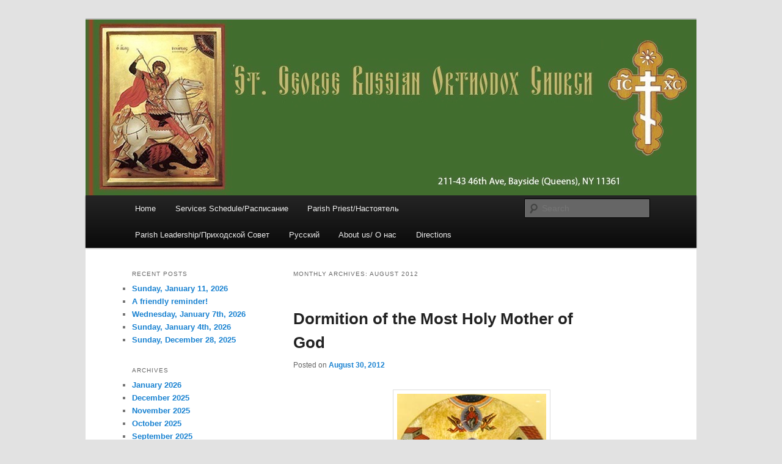

--- FILE ---
content_type: text/html; charset=UTF-8
request_url: http://stgeorge.ruschurchusa.org/archives/date/2012/08
body_size: 43579
content:
<!DOCTYPE html>
<!--[if IE 6]>
<html id="ie6" dir="ltr" lang="en-US">
<![endif]-->
<!--[if IE 7]>
<html id="ie7" dir="ltr" lang="en-US">
<![endif]-->
<!--[if IE 8]>
<html id="ie8" dir="ltr" lang="en-US">
<![endif]-->
<!--[if !(IE 6) | !(IE 7) | !(IE 8)  ]><!-->
<html dir="ltr" lang="en-US">
<!--<![endif]-->
<head>
<meta charset="UTF-8" />
<meta name="viewport" content="width=device-width" />
<title>August | 2012 | St. George Russian Orthodox Church</title>
<link rel="profile" href="http://gmpg.org/xfn/11" />
<link rel="stylesheet" type="text/css" media="all" href="http://stgeorge.ruschurchusa.org/wp-content/themes/twentyeleven/style.css" />
<link rel="pingback" href="http://stgeorge.ruschurchusa.org/xmlrpc.php" />
<!--[if lt IE 9]>
<script src="http://stgeorge.ruschurchusa.org/wp-content/themes/twentyeleven/js/html5.js" type="text/javascript"></script>
<![endif]-->
<link rel="alternate" type="application/rss+xml" title="St. George Russian Orthodox Church &raquo; Feed" href="http://stgeorge.ruschurchusa.org/feed" />
<link rel="alternate" type="application/rss+xml" title="St. George Russian Orthodox Church &raquo; Comments Feed" href="http://stgeorge.ruschurchusa.org/comments/feed" />
<link rel="EditURI" type="application/rsd+xml" title="RSD" href="http://stgeorge.ruschurchusa.org/xmlrpc.php?rsd" />
<link rel="wlwmanifest" type="application/wlwmanifest+xml" href="http://stgeorge.ruschurchusa.org/wp-includes/wlwmanifest.xml" /> 
	<style type="text/css">
			#site-title,
		#site-description {
			position: absolute !important;
			clip: rect(1px 1px 1px 1px); /* IE6, IE7 */
			clip: rect(1px, 1px, 1px, 1px);
		}
		</style>
	</head>

<body class="archive date two-column left-sidebar">
<div id="page" class="hfeed">
	<header id="branding" role="banner">
			<hgroup>
				<h1 id="site-title"><span><a href="http://stgeorge.ruschurchusa.org/" title="St. George Russian Orthodox Church" rel="home">St. George Russian Orthodox Church</a></span></h1>
				<h2 id="site-description">211-43 46th Ave, Bayside, NY 11361 (Queens)</h2>
			</hgroup>

						<a href="http://stgeorge.ruschurchusa.org/">
									<img src="http://stgeorge.ruschurchusa.org/wp-content/uploads/2024/04/header_draft5_2024_2.jpg" width="1000" height="288" alt="" />
							</a>
			
							<div class="only-search with-image">
					<form method="get" id="searchform" action="http://stgeorge.ruschurchusa.org/">
		<label for="s" class="assistive-text">Search</label>
		<input type="text" class="field" name="s" id="s" placeholder="Search" />
		<input type="submit" class="submit" name="submit" id="searchsubmit" value="Search" />
	</form>
				</div>
			
			<nav id="access" role="navigation">
				<h3 class="assistive-text">Main menu</h3>
								<div class="skip-link"><a class="assistive-text" href="#content" title="Skip to primary content">Skip to primary content</a></div>
				<div class="skip-link"><a class="assistive-text" href="#secondary" title="Skip to secondary content">Skip to secondary content</a></div>
								<div class="menu-menu1-container"><ul id="menu-menu1" class="menu"><li id="menu-item-31" class="menu-item menu-item-type-custom menu-item-object-custom menu-item-home menu-item-31"><a title="Back to home page" href="http://stgeorge.ruschurchusa.org/">Home</a></li>
<li id="menu-item-35" class="menu-item menu-item-type-post_type menu-item-object-page menu-item-35"><a title="View monthly service schedule" href="http://stgeorge.ruschurchusa.org/service-schedule">Services Schedule/Расписание</a></li>
<li id="menu-item-96" class="menu-item menu-item-type-post_type menu-item-object-page menu-item-96"><a title="Read about Parish Priest" href="http://stgeorge.ruschurchusa.org/a-word-from-pastor">Parish Priest/Настоятель</a></li>
<li id="menu-item-95" class="menu-item menu-item-type-post_type menu-item-object-page menu-item-95"><a title="Meet the parish leaders" href="http://stgeorge.ruschurchusa.org/parish-leadership">Parish Leadership/Приходской Совет</a></li>
<li id="menu-item-30" class="menu-item menu-item-type-post_type menu-item-object-page menu-item-30"><a title="На русском языке" href="http://stgeorge.ruschurchusa.org/building-development">Русский</a></li>
<li id="menu-item-33" class="menu-item menu-item-type-post_type menu-item-object-page menu-item-33"><a title="Take a quick look at almost 90 years of parish history" href="http://stgeorge.ruschurchusa.org/about">About us/ О нас</a></li>
<li id="menu-item-91" class="menu-item menu-item-type-post_type menu-item-object-page menu-item-91"><a title="How to find us" href="http://stgeorge.ruschurchusa.org/directions-3">Directions</a></li>
</ul></div>			</nav><!-- #access -->
	</header><!-- #branding -->


	<div id="main">
		<section id="primary">
			<div id="content" role="main">

			
				<header class="page-header">
					<h1 class="page-title">
													Monthly Archives: <span>August 2012</span>											</h1>
				</header>

				
								
					
	<article id="post-480" class="post-480 post type-post status-publish format-standard hentry category-news">
		<header class="entry-header">
						<h1 class="entry-title"><a href="http://stgeorge.ruschurchusa.org/archives/480" title="Permalink to Dormition of the Most Holy Mother of God" rel="bookmark">Dormition of the Most Holy Mother of God</a></h1>
			
						<div class="entry-meta">
				<span class="sep">Posted on </span><a href="http://stgeorge.ruschurchusa.org/archives/480" title="7:55 pm" rel="bookmark"><time class="entry-date" datetime="2012-08-30T19:55:59+00:00" pubdate>August 30, 2012</time></a>			</div><!-- .entry-meta -->
			
					</header><!-- .entry-header -->

				<div class="entry-content">
			<p><a href="http://stgeorge.ruschurchusa.org/wp-content/uploads/2012/08/Dormition_icon_small.jpg"><img class="aligncenter size-full wp-image-481" title="Dormition_icon_small" src="http://stgeorge.ruschurchusa.org/wp-content/uploads/2012/08/Dormition_icon_small.jpg" alt="" width="244" height="243" /></a><span style="font-size: small;">On August 28th the Church celebrates the greatest holy day of the Most Holy Mother of God – Her Dormition, or Falling Asleep. On that day this year we had a solemn Divine Liturgy in our temple. It was celebrated by our Rector, priest Igor Tarasov.<br />
After the reading from the Holy Gospel Fr. Igor preached a sermon. Reminding of the importance of the celebrated feast he said:</span><span style="font-size: small;"><br />
“Speaking of the Most Holy Mother of God, we have to remember that She is the holy Virgin and the first Christian Saint. In Her we can see a perfect Christian. And we can see our own vocation as a reality, being accomplished in Her life and death&#8230;But speaking about the Blessed Virgin, we have to remember that She was also the first Saint before the Dormition. And the life of the Mother of God can be for us an example of a Christian life.”<br />
“Today’s Gospel lesson which is read for all feasts of the Theotokos, tells us that some woman from the crowd raised her voice and said to Jesus: “Blessed is the womb that bore You, and the breasts which nursed You.” (Lk. 11, 27). But the Lord said to her: “More than that, blessed are those who hear the word of God and keep it!” (Lk. 11, 28). If Jesus agreed only with the words of that woman, He would confirm the blessedness of His Holy Mother. It would be right. But our Lord always wishes us to do more than just right. He does not tell that the woman is wrong, but He adds: “More than that, blessed are those who hear the word of God and keep it!” It is good to be the Mother of the Savior, but it is better to hear the word of God and obey it.”<br />
“The Most Holy Mother of God is an example of a human being who obeys the word of God. Secondly, the Mother of God was a human being who prayed, who was always with Christ, not only physically but spiritually… And that is also something for us – to stay in the Church. The life of the Church is necessary for us to be saved – not only the Gospel, the word of Christ, but the <em>work</em> of Christ in the community of the Church. And the third thing – this is very important – the Mother of God is an example of obedience to Her own Son. And that is also important for us, because we have the Gospel – the word of the Lord; we have the life of the Church; and then we have our Church hierarchy, the bishops. It is important and necessary for us to be obedient also to the bishop because he is in the Church the icon of Christ.”<br />
“So we cannot separate the Gospel, Church life and our obedience to Christ, to His icon in the Church which is the bishop. If we accept that, and if we have a life in that spirit, then the end of our life here in this world will be also not a death but a dormition, a falling asleep – a holy dormition – and we will receive from Christ the Kingdom of heaven. Amen.”</span></p>
					</div><!-- .entry-content -->
		
		<footer class="entry-meta">
												<span class="cat-links">
				<span class="entry-utility-prep entry-utility-prep-cat-links">Posted in</span> <a href="http://stgeorge.ruschurchusa.org/archives/category/news" title="View all posts in News" rel="category tag">News</a>			</span>
									
			
					</footer><!-- #entry-meta -->
	</article><!-- #post-480 -->

				
					
	<article id="post-470" class="post-470 post type-post status-publish format-standard hentry category-news">
		<header class="entry-header">
						<h1 class="entry-title"><a href="http://stgeorge.ruschurchusa.org/archives/470" title="Permalink to Transfiguration of the Lord" rel="bookmark">Transfiguration of the Lord</a></h1>
			
						<div class="entry-meta">
				<span class="sep">Posted on </span><a href="http://stgeorge.ruschurchusa.org/archives/470" title="4:53 pm" rel="bookmark"><time class="entry-date" datetime="2012-08-21T16:53:16+00:00" pubdate>August 21, 2012</time></a>			</div><!-- .entry-meta -->
			
					</header><!-- .entry-header -->

				<div class="entry-content">
			<p><span style="font-size: small;">On August 19th, on the feast of Transfiguration of our Lord Jesus Christ, we had a solemn service at St. George Church. Our Rector, priest Igor Tarasov celebrated the Divine Liturgy.<br />
During the priestly homily which followed after the reading of the Gospel, Fr. Igor spoke about the celebrated holy day. He said: “The reasons we consider that event so important are two. We believe and confess that our Lord has two natures: divine and human. And everything we celebrate about Him concerns those two natures. Today our Lord showed the Apostles that He is God. And this is one reason to honor this event. But we celebrate Transfiguration also because our Lord&#8217;s human nature was transfigured. The humanity taken by our Lord became so linked with the divine nature, so it also shone like the sun. And we may add to that reflection that it happened by the Holy Spirit, proceeding from the Father, Whose voice witnessed to the Son&#8217;s divine nature.”<br />
“Transfiguration shows us that the human and divine natures of Christ are united in One Person of Jesus. As the Orthodox Church professes, those two natures are bound together in a mysterious way, being not mixed and undivided, not commingled and yet inseparable. It is also important to remember that no such a unity is possible without the Holy Spirit. That same Spirit is taking part in every event of the life of the Lord manifested to us. His action is seen in the Nativity of Christ, in His Baptism and in His Transfiguration.”<br />
“Another important aspect of today’s feast is that our Savior is the Lord over life and death. The Scripture tells us that two holy persons appeared at the Transfiguration: Moses and Elijah. They represent two kinds of people: those who died and those who live. Moses was dead long before Jesus came into the world. And Elijah also lived several centuries before Christ, but he did not taste death, but was taken up to heaven. Now, at the Mt. Tabor they both appeared to worship the Son of God, the Lord of the living and the dead.&#8221;<br />
“And lastly, we may notice that today’s feast has been lost outside of the Orthodox Church. In the similar way, the feast of Theophany is almost unnoticed outside of the Orthodoxy. They are not really celebrated in the communities where people do not believe in the words of the Holy Scripture, that the Holy Spirit proceeds from God the Father alone. This error makes those Christians deprived of the right belief in the Holy Trinity. But it also makes them deprived of the true understanding of the importance of the mission of our Lord Jesus Christ becoming a Man, so men could become divine, could unite with God. Such a unity was shown in Christ Transfiguration. Such a unity is possible through Christ and through the Orthodox faith. Because Christ united those two natures for us. And the Orthodox faith gives us an opportunity to unite them in our lives, being partakers of the divine nature. Let us then keep our faith in true God and pray that His everlasting light may shine to us.”<br />
It is customary in the Orthodox Church to bring the new fruits to the temple to be blessed on this feast day. In Russia mostly apples are being blessed while in Greece the people bring grapes to be blessed. Thus, at the end of the Divine Liturgy, after the Prayer behind the Ambo, Fr. Igor performed the rite of blessing of fruits.<br />
Following the solemn service the Rector and parishioners had a delicious trapeza.<br />

		<style type='text/css'>
			#gallery-1 {
				margin: auto;
			}
			#gallery-1 .gallery-item {
				float: left;
				margin-top: 10px;
				text-align: center;
				width: 33%;
			}
			#gallery-1 img {
				border: 2px solid #cfcfcf;
			}
			#gallery-1 .gallery-caption {
				margin-left: 0;
			}
		</style>
		<!-- see gallery_shortcode() in wp-includes/media.php -->
		<div id='gallery-1' class='gallery galleryid-470 gallery-columns-3 gallery-size-thumbnail'><dl class='gallery-item'>
			<dt class='gallery-icon'>
				<a href='http://stgeorge.ruschurchusa.org/archives/470/transfig1' title='Transfig1'><img width="150" height="150" src="http://stgeorge.ruschurchusa.org/wp-content/uploads/2012/08/Transfig1-150x150.jpg" class="attachment-thumbnail" alt="Transfig1" title="Transfig1" /></a>
			</dt></dl><dl class='gallery-item'>
			<dt class='gallery-icon'>
				<a href='http://stgeorge.ruschurchusa.org/archives/470/transfig2' title='Transfig2'><img width="150" height="150" src="http://stgeorge.ruschurchusa.org/wp-content/uploads/2012/08/Transfig2-150x150.jpg" class="attachment-thumbnail" alt="Transfig2" title="Transfig2" /></a>
			</dt></dl><dl class='gallery-item'>
			<dt class='gallery-icon'>
				<a href='http://stgeorge.ruschurchusa.org/archives/470/transfig3' title='Transfig3'><img width="150" height="150" src="http://stgeorge.ruschurchusa.org/wp-content/uploads/2012/08/Transfig3-150x150.jpg" class="attachment-thumbnail" alt="Transfig3" title="Transfig3" /></a>
			</dt></dl><br style="clear: both" />
			<br style='clear: both;' />
		</div>
<br />
</span></p>
					</div><!-- .entry-content -->
		
		<footer class="entry-meta">
												<span class="cat-links">
				<span class="entry-utility-prep entry-utility-prep-cat-links">Posted in</span> <a href="http://stgeorge.ruschurchusa.org/archives/category/news" title="View all posts in News" rel="category tag">News</a>			</span>
									
			
					</footer><!-- #entry-meta -->
	</article><!-- #post-470 -->

				
					
	<article id="post-466" class="post-466 post type-post status-publish format-standard hentry category-news">
		<header class="entry-header">
						<h1 class="entry-title"><a href="http://stgeorge.ruschurchusa.org/archives/466" title="Permalink to 10th Sunday after Pentecost" rel="bookmark">10th Sunday after Pentecost</a></h1>
			
						<div class="entry-meta">
				<span class="sep">Posted on </span><a href="http://stgeorge.ruschurchusa.org/archives/466" title="3:05 pm" rel="bookmark"><time class="entry-date" datetime="2012-08-13T15:05:34+00:00" pubdate>August 13, 2012</time></a>			</div><!-- .entry-meta -->
			
					</header><!-- .entry-header -->

				<div class="entry-content">
			<p><span style="font-size: small;">On August 12th, on the 10th Sunday after Pentecost priest Igor Tarasov, Rector of St. George’s Church celebrated the Divine Liturgy in our temple.<br />
After the reading from the Gospel Fr. Igor preached a homily. He pointed out that the child described in the Gospel was really tormented by a demon, and was not just mentally ill. And the Scripture tells us that the evil spirit forced him to fall into the fire or into the water. “The falling into fire and water show us how the demons abuse God&#8217;s creation. Fire is not a tool with which to burn and kill, but a gift of God for heating and cooking. Water is not a tool with which to drown, but a gift of God for drinking and washing. We bless the water in the church and we baptize the babies in the water immersing them, and, of course, not drowning them”.<br />
Fr. Igor continued: “We may wonder how did the demon get inside the man&#8217;s son and possess him? And our Lord Himself answers that question saying that it happened because the people are often a “faithless and perverse generation”. Our unbelief lets the evil one to overcome us.”<br />
“A cure to such a spiritual state is a two-edged sword of prayer and fasting. Our Lord tells us that in today’s Gospel. And as St. Theophan the Recluse wrote: ‘Where there is no prayer and fasting, there are the demons’. Referring to the word of St Theophan, we could say therefore that much of the modern world has become the dwelling-place of demons. It seems that each day that passes brings us news of some new instability, some new disaster and misfortune”.<br />
“The fact is that, whenever we are faithless and cease to pray and fast, then we lose the protection of the grace of God and we are besieged by demons and the world falls into fire or water. For instance, sometimes we can hear that terrible crimes happen in small towns. These are the places where nothing could ever happen.  In Russia before the Revolution people said the same thing, but holy men like St Theophan the Recluse, St Ignatius, St John of Kronstadt and many others, all correctly prophesied that if people did not return to faithfulness, to prayer and fasting, then a great disaster would befall them. And so it happened and Russia became the favorite resort of the demons: &#8216;Where there is no prayer and fasting, there are the demons&#8217;. Even today, although Christian faith is being reborn in Russia, a lot of people still do not believe. And in this country, in the United States, we are losing faith more and more. If we do so, terrible things like shooting in the movie theaters or other crimes happen where they never been seen. Let us thus be faithful and practice prayer and fasting” – said Fr. Igor.<br />
After the Liturgy our parishioners enjoyed a common meal with the church Rector.</span></p>
					</div><!-- .entry-content -->
		
		<footer class="entry-meta">
												<span class="cat-links">
				<span class="entry-utility-prep entry-utility-prep-cat-links">Posted in</span> <a href="http://stgeorge.ruschurchusa.org/archives/category/news" title="View all posts in News" rel="category tag">News</a>			</span>
									
			
					</footer><!-- #entry-meta -->
	</article><!-- #post-466 -->

				
					
	<article id="post-462" class="post-462 post type-post status-publish format-standard hentry category-news">
		<header class="entry-header">
						<h1 class="entry-title"><a href="http://stgeorge.ruschurchusa.org/archives/462" title="Permalink to 8th Sunday after Pentecost" rel="bookmark">8th Sunday after Pentecost</a></h1>
			
						<div class="entry-meta">
				<span class="sep">Posted on </span><a href="http://stgeorge.ruschurchusa.org/archives/462" title="3:47 pm" rel="bookmark"><time class="entry-date" datetime="2012-08-01T15:47:43+00:00" pubdate>August 1, 2012</time></a>			</div><!-- .entry-meta -->
			
					</header><!-- .entry-header -->

				<div class="entry-content">
			<p><span style="font-size: small;">On July 29, on the 8th Sunday after Pentecost we gathered for the Divine Liturgy at St. George Church. Service was celebrated by our Rector, priest Igor Tarasov. On that Sunday we also honored the Holy Fathers of the Six Ecumenical Councils.<br />
Following the readings of the Gospel Fr. Igor preached a homily. He pointed out that the lesson from the Gospel of Matthew for that day has a number of aspects:<br />
“First of all, we should note that this was an enormous crowd of five thousand men plus women and children. We notice how they followed Christ on foot in the heat of the day into the wilderness and without food. What faith and devotion we see here, when there are Orthodox who claim to be unable to come to church on Sundays in their cars, because the church is too far from their beds!”<br />
“Secondly, we can see that this miracle took place not for the personal vanity or glory of the Savior, but out of pity for the people. Each miracle of Christ is an act of love performed out of compassion.”<br />
“Thirdly, we see also how before He performed the miracle, Our Lord took up the five loaves and fishes, and then looked up to heaven and thanked the Father and blessed the food. Here He sets us Orthodox the example of praying before eating. How many Orthodox often forget even to make the sign of the cross before eating! And yet the Savior Himself, &#8216;by Whom all things were made&#8217;, asks for the blessing of the Father before eating.”<br />
Fr. Igor also said that in this miracle we see how Christ not only feeds us with material food, but also with spiritual food, for, as it is written in the Holy Scriptures, man shall not live by bread alone. Holy Fathers of the Six Councils whom we commemorate today were given us and confirming spiritual nourishment of the true faith leading to eternal life. The second Gospel lesson of today says: “And this is eternal life that they may know You, the only true God, and Jesus Christ Whom You have sent” (Jn. 17, 3). To live eternally we need spiritual nourishment which the Church is giving us.<br />
At the end of the Liturgy Fr. Igor congratulated our Warden and Choir director Olga Roussanow on the occasion of her past name day and led us in singing “Mnogaya leta!”<br />
After the service parishioners and priest enjoyed our delicious refreshments.</span></p>
<p>&nbsp;</p>
<p>&nbsp;</p>
					</div><!-- .entry-content -->
		
		<footer class="entry-meta">
												<span class="cat-links">
				<span class="entry-utility-prep entry-utility-prep-cat-links">Posted in</span> <a href="http://stgeorge.ruschurchusa.org/archives/category/news" title="View all posts in News" rel="category tag">News</a>			</span>
									
			
					</footer><!-- #entry-meta -->
	</article><!-- #post-462 -->

				
				
			
			</div><!-- #content -->
		</section><!-- #primary -->

		<div id="secondary" class="widget-area" role="complementary">
					<aside id="recent-posts-2" class="widget widget_recent_entries">		<h3 class="widget-title">Recent Posts</h3>		<ul>
				<li><a href="http://stgeorge.ruschurchusa.org/archives/11580" title="Sunday, January 11, 2026">Sunday, January 11, 2026</a></li>
				<li><a href="http://stgeorge.ruschurchusa.org/archives/11577" title="A friendly reminder!">A friendly reminder!</a></li>
				<li><a href="http://stgeorge.ruschurchusa.org/archives/11562" title="Wednesday, January 7th, 2026">Wednesday, January 7th, 2026</a></li>
				<li><a href="http://stgeorge.ruschurchusa.org/archives/11549" title="Sunday, January 4th, 2026">Sunday, January 4th, 2026</a></li>
				<li><a href="http://stgeorge.ruschurchusa.org/archives/11541" title="Sunday, December 28, 2025">Sunday, December 28, 2025</a></li>
				</ul>
		</aside><aside id="archives-2" class="widget widget_archive"><h3 class="widget-title">Archives</h3>		<ul>
			<li><a href='http://stgeorge.ruschurchusa.org/archives/date/2026/01' title='January 2026'>January 2026</a></li>
	<li><a href='http://stgeorge.ruschurchusa.org/archives/date/2025/12' title='December 2025'>December 2025</a></li>
	<li><a href='http://stgeorge.ruschurchusa.org/archives/date/2025/11' title='November 2025'>November 2025</a></li>
	<li><a href='http://stgeorge.ruschurchusa.org/archives/date/2025/10' title='October 2025'>October 2025</a></li>
	<li><a href='http://stgeorge.ruschurchusa.org/archives/date/2025/09' title='September 2025'>September 2025</a></li>
	<li><a href='http://stgeorge.ruschurchusa.org/archives/date/2025/08' title='August 2025'>August 2025</a></li>
	<li><a href='http://stgeorge.ruschurchusa.org/archives/date/2025/07' title='July 2025'>July 2025</a></li>
	<li><a href='http://stgeorge.ruschurchusa.org/archives/date/2025/06' title='June 2025'>June 2025</a></li>
	<li><a href='http://stgeorge.ruschurchusa.org/archives/date/2025/05' title='May 2025'>May 2025</a></li>
	<li><a href='http://stgeorge.ruschurchusa.org/archives/date/2025/04' title='April 2025'>April 2025</a></li>
	<li><a href='http://stgeorge.ruschurchusa.org/archives/date/2025/03' title='March 2025'>March 2025</a></li>
	<li><a href='http://stgeorge.ruschurchusa.org/archives/date/2025/02' title='February 2025'>February 2025</a></li>
	<li><a href='http://stgeorge.ruschurchusa.org/archives/date/2025/01' title='January 2025'>January 2025</a></li>
	<li><a href='http://stgeorge.ruschurchusa.org/archives/date/2024/12' title='December 2024'>December 2024</a></li>
	<li><a href='http://stgeorge.ruschurchusa.org/archives/date/2024/11' title='November 2024'>November 2024</a></li>
	<li><a href='http://stgeorge.ruschurchusa.org/archives/date/2024/10' title='October 2024'>October 2024</a></li>
	<li><a href='http://stgeorge.ruschurchusa.org/archives/date/2024/09' title='September 2024'>September 2024</a></li>
	<li><a href='http://stgeorge.ruschurchusa.org/archives/date/2024/08' title='August 2024'>August 2024</a></li>
	<li><a href='http://stgeorge.ruschurchusa.org/archives/date/2024/07' title='July 2024'>July 2024</a></li>
	<li><a href='http://stgeorge.ruschurchusa.org/archives/date/2024/06' title='June 2024'>June 2024</a></li>
	<li><a href='http://stgeorge.ruschurchusa.org/archives/date/2024/05' title='May 2024'>May 2024</a></li>
	<li><a href='http://stgeorge.ruschurchusa.org/archives/date/2024/04' title='April 2024'>April 2024</a></li>
	<li><a href='http://stgeorge.ruschurchusa.org/archives/date/2024/03' title='March 2024'>March 2024</a></li>
	<li><a href='http://stgeorge.ruschurchusa.org/archives/date/2024/02' title='February 2024'>February 2024</a></li>
	<li><a href='http://stgeorge.ruschurchusa.org/archives/date/2024/01' title='January 2024'>January 2024</a></li>
	<li><a href='http://stgeorge.ruschurchusa.org/archives/date/2023/12' title='December 2023'>December 2023</a></li>
	<li><a href='http://stgeorge.ruschurchusa.org/archives/date/2023/11' title='November 2023'>November 2023</a></li>
	<li><a href='http://stgeorge.ruschurchusa.org/archives/date/2023/10' title='October 2023'>October 2023</a></li>
	<li><a href='http://stgeorge.ruschurchusa.org/archives/date/2023/09' title='September 2023'>September 2023</a></li>
	<li><a href='http://stgeorge.ruschurchusa.org/archives/date/2023/08' title='August 2023'>August 2023</a></li>
	<li><a href='http://stgeorge.ruschurchusa.org/archives/date/2023/07' title='July 2023'>July 2023</a></li>
	<li><a href='http://stgeorge.ruschurchusa.org/archives/date/2023/06' title='June 2023'>June 2023</a></li>
	<li><a href='http://stgeorge.ruschurchusa.org/archives/date/2023/05' title='May 2023'>May 2023</a></li>
	<li><a href='http://stgeorge.ruschurchusa.org/archives/date/2023/04' title='April 2023'>April 2023</a></li>
	<li><a href='http://stgeorge.ruschurchusa.org/archives/date/2023/03' title='March 2023'>March 2023</a></li>
	<li><a href='http://stgeorge.ruschurchusa.org/archives/date/2023/02' title='February 2023'>February 2023</a></li>
	<li><a href='http://stgeorge.ruschurchusa.org/archives/date/2023/01' title='January 2023'>January 2023</a></li>
	<li><a href='http://stgeorge.ruschurchusa.org/archives/date/2022/12' title='December 2022'>December 2022</a></li>
	<li><a href='http://stgeorge.ruschurchusa.org/archives/date/2022/11' title='November 2022'>November 2022</a></li>
	<li><a href='http://stgeorge.ruschurchusa.org/archives/date/2022/10' title='October 2022'>October 2022</a></li>
	<li><a href='http://stgeorge.ruschurchusa.org/archives/date/2022/09' title='September 2022'>September 2022</a></li>
	<li><a href='http://stgeorge.ruschurchusa.org/archives/date/2022/08' title='August 2022'>August 2022</a></li>
	<li><a href='http://stgeorge.ruschurchusa.org/archives/date/2022/07' title='July 2022'>July 2022</a></li>
	<li><a href='http://stgeorge.ruschurchusa.org/archives/date/2022/06' title='June 2022'>June 2022</a></li>
	<li><a href='http://stgeorge.ruschurchusa.org/archives/date/2022/05' title='May 2022'>May 2022</a></li>
	<li><a href='http://stgeorge.ruschurchusa.org/archives/date/2022/04' title='April 2022'>April 2022</a></li>
	<li><a href='http://stgeorge.ruschurchusa.org/archives/date/2022/03' title='March 2022'>March 2022</a></li>
	<li><a href='http://stgeorge.ruschurchusa.org/archives/date/2022/02' title='February 2022'>February 2022</a></li>
	<li><a href='http://stgeorge.ruschurchusa.org/archives/date/2022/01' title='January 2022'>January 2022</a></li>
	<li><a href='http://stgeorge.ruschurchusa.org/archives/date/2021/12' title='December 2021'>December 2021</a></li>
	<li><a href='http://stgeorge.ruschurchusa.org/archives/date/2021/11' title='November 2021'>November 2021</a></li>
	<li><a href='http://stgeorge.ruschurchusa.org/archives/date/2021/10' title='October 2021'>October 2021</a></li>
	<li><a href='http://stgeorge.ruschurchusa.org/archives/date/2021/09' title='September 2021'>September 2021</a></li>
	<li><a href='http://stgeorge.ruschurchusa.org/archives/date/2021/08' title='August 2021'>August 2021</a></li>
	<li><a href='http://stgeorge.ruschurchusa.org/archives/date/2021/07' title='July 2021'>July 2021</a></li>
	<li><a href='http://stgeorge.ruschurchusa.org/archives/date/2021/06' title='June 2021'>June 2021</a></li>
	<li><a href='http://stgeorge.ruschurchusa.org/archives/date/2021/05' title='May 2021'>May 2021</a></li>
	<li><a href='http://stgeorge.ruschurchusa.org/archives/date/2021/04' title='April 2021'>April 2021</a></li>
	<li><a href='http://stgeorge.ruschurchusa.org/archives/date/2021/03' title='March 2021'>March 2021</a></li>
	<li><a href='http://stgeorge.ruschurchusa.org/archives/date/2021/02' title='February 2021'>February 2021</a></li>
	<li><a href='http://stgeorge.ruschurchusa.org/archives/date/2021/01' title='January 2021'>January 2021</a></li>
	<li><a href='http://stgeorge.ruschurchusa.org/archives/date/2020/12' title='December 2020'>December 2020</a></li>
	<li><a href='http://stgeorge.ruschurchusa.org/archives/date/2020/11' title='November 2020'>November 2020</a></li>
	<li><a href='http://stgeorge.ruschurchusa.org/archives/date/2020/10' title='October 2020'>October 2020</a></li>
	<li><a href='http://stgeorge.ruschurchusa.org/archives/date/2020/09' title='September 2020'>September 2020</a></li>
	<li><a href='http://stgeorge.ruschurchusa.org/archives/date/2020/08' title='August 2020'>August 2020</a></li>
	<li><a href='http://stgeorge.ruschurchusa.org/archives/date/2020/07' title='July 2020'>July 2020</a></li>
	<li><a href='http://stgeorge.ruschurchusa.org/archives/date/2020/06' title='June 2020'>June 2020</a></li>
	<li><a href='http://stgeorge.ruschurchusa.org/archives/date/2020/05' title='May 2020'>May 2020</a></li>
	<li><a href='http://stgeorge.ruschurchusa.org/archives/date/2020/04' title='April 2020'>April 2020</a></li>
	<li><a href='http://stgeorge.ruschurchusa.org/archives/date/2020/03' title='March 2020'>March 2020</a></li>
	<li><a href='http://stgeorge.ruschurchusa.org/archives/date/2020/02' title='February 2020'>February 2020</a></li>
	<li><a href='http://stgeorge.ruschurchusa.org/archives/date/2020/01' title='January 2020'>January 2020</a></li>
	<li><a href='http://stgeorge.ruschurchusa.org/archives/date/2019/12' title='December 2019'>December 2019</a></li>
	<li><a href='http://stgeorge.ruschurchusa.org/archives/date/2019/11' title='November 2019'>November 2019</a></li>
	<li><a href='http://stgeorge.ruschurchusa.org/archives/date/2019/10' title='October 2019'>October 2019</a></li>
	<li><a href='http://stgeorge.ruschurchusa.org/archives/date/2019/09' title='September 2019'>September 2019</a></li>
	<li><a href='http://stgeorge.ruschurchusa.org/archives/date/2019/08' title='August 2019'>August 2019</a></li>
	<li><a href='http://stgeorge.ruschurchusa.org/archives/date/2019/07' title='July 2019'>July 2019</a></li>
	<li><a href='http://stgeorge.ruschurchusa.org/archives/date/2019/06' title='June 2019'>June 2019</a></li>
	<li><a href='http://stgeorge.ruschurchusa.org/archives/date/2019/05' title='May 2019'>May 2019</a></li>
	<li><a href='http://stgeorge.ruschurchusa.org/archives/date/2019/04' title='April 2019'>April 2019</a></li>
	<li><a href='http://stgeorge.ruschurchusa.org/archives/date/2019/03' title='March 2019'>March 2019</a></li>
	<li><a href='http://stgeorge.ruschurchusa.org/archives/date/2019/02' title='February 2019'>February 2019</a></li>
	<li><a href='http://stgeorge.ruschurchusa.org/archives/date/2019/01' title='January 2019'>January 2019</a></li>
	<li><a href='http://stgeorge.ruschurchusa.org/archives/date/2018/12' title='December 2018'>December 2018</a></li>
	<li><a href='http://stgeorge.ruschurchusa.org/archives/date/2018/11' title='November 2018'>November 2018</a></li>
	<li><a href='http://stgeorge.ruschurchusa.org/archives/date/2018/10' title='October 2018'>October 2018</a></li>
	<li><a href='http://stgeorge.ruschurchusa.org/archives/date/2018/09' title='September 2018'>September 2018</a></li>
	<li><a href='http://stgeorge.ruschurchusa.org/archives/date/2018/08' title='August 2018'>August 2018</a></li>
	<li><a href='http://stgeorge.ruschurchusa.org/archives/date/2018/07' title='July 2018'>July 2018</a></li>
	<li><a href='http://stgeorge.ruschurchusa.org/archives/date/2018/06' title='June 2018'>June 2018</a></li>
	<li><a href='http://stgeorge.ruschurchusa.org/archives/date/2018/05' title='May 2018'>May 2018</a></li>
	<li><a href='http://stgeorge.ruschurchusa.org/archives/date/2018/04' title='April 2018'>April 2018</a></li>
	<li><a href='http://stgeorge.ruschurchusa.org/archives/date/2018/03' title='March 2018'>March 2018</a></li>
	<li><a href='http://stgeorge.ruschurchusa.org/archives/date/2018/02' title='February 2018'>February 2018</a></li>
	<li><a href='http://stgeorge.ruschurchusa.org/archives/date/2018/01' title='January 2018'>January 2018</a></li>
	<li><a href='http://stgeorge.ruschurchusa.org/archives/date/2017/12' title='December 2017'>December 2017</a></li>
	<li><a href='http://stgeorge.ruschurchusa.org/archives/date/2017/11' title='November 2017'>November 2017</a></li>
	<li><a href='http://stgeorge.ruschurchusa.org/archives/date/2017/10' title='October 2017'>October 2017</a></li>
	<li><a href='http://stgeorge.ruschurchusa.org/archives/date/2017/09' title='September 2017'>September 2017</a></li>
	<li><a href='http://stgeorge.ruschurchusa.org/archives/date/2017/08' title='August 2017'>August 2017</a></li>
	<li><a href='http://stgeorge.ruschurchusa.org/archives/date/2017/07' title='July 2017'>July 2017</a></li>
	<li><a href='http://stgeorge.ruschurchusa.org/archives/date/2017/06' title='June 2017'>June 2017</a></li>
	<li><a href='http://stgeorge.ruschurchusa.org/archives/date/2017/05' title='May 2017'>May 2017</a></li>
	<li><a href='http://stgeorge.ruschurchusa.org/archives/date/2017/04' title='April 2017'>April 2017</a></li>
	<li><a href='http://stgeorge.ruschurchusa.org/archives/date/2017/03' title='March 2017'>March 2017</a></li>
	<li><a href='http://stgeorge.ruschurchusa.org/archives/date/2017/02' title='February 2017'>February 2017</a></li>
	<li><a href='http://stgeorge.ruschurchusa.org/archives/date/2017/01' title='January 2017'>January 2017</a></li>
	<li><a href='http://stgeorge.ruschurchusa.org/archives/date/2016/12' title='December 2016'>December 2016</a></li>
	<li><a href='http://stgeorge.ruschurchusa.org/archives/date/2016/11' title='November 2016'>November 2016</a></li>
	<li><a href='http://stgeorge.ruschurchusa.org/archives/date/2016/10' title='October 2016'>October 2016</a></li>
	<li><a href='http://stgeorge.ruschurchusa.org/archives/date/2016/09' title='September 2016'>September 2016</a></li>
	<li><a href='http://stgeorge.ruschurchusa.org/archives/date/2016/08' title='August 2016'>August 2016</a></li>
	<li><a href='http://stgeorge.ruschurchusa.org/archives/date/2016/07' title='July 2016'>July 2016</a></li>
	<li><a href='http://stgeorge.ruschurchusa.org/archives/date/2016/06' title='June 2016'>June 2016</a></li>
	<li><a href='http://stgeorge.ruschurchusa.org/archives/date/2016/05' title='May 2016'>May 2016</a></li>
	<li><a href='http://stgeorge.ruschurchusa.org/archives/date/2016/04' title='April 2016'>April 2016</a></li>
	<li><a href='http://stgeorge.ruschurchusa.org/archives/date/2016/03' title='March 2016'>March 2016</a></li>
	<li><a href='http://stgeorge.ruschurchusa.org/archives/date/2016/02' title='February 2016'>February 2016</a></li>
	<li><a href='http://stgeorge.ruschurchusa.org/archives/date/2016/01' title='January 2016'>January 2016</a></li>
	<li><a href='http://stgeorge.ruschurchusa.org/archives/date/2015/12' title='December 2015'>December 2015</a></li>
	<li><a href='http://stgeorge.ruschurchusa.org/archives/date/2015/11' title='November 2015'>November 2015</a></li>
	<li><a href='http://stgeorge.ruschurchusa.org/archives/date/2015/10' title='October 2015'>October 2015</a></li>
	<li><a href='http://stgeorge.ruschurchusa.org/archives/date/2015/09' title='September 2015'>September 2015</a></li>
	<li><a href='http://stgeorge.ruschurchusa.org/archives/date/2015/08' title='August 2015'>August 2015</a></li>
	<li><a href='http://stgeorge.ruschurchusa.org/archives/date/2015/07' title='July 2015'>July 2015</a></li>
	<li><a href='http://stgeorge.ruschurchusa.org/archives/date/2015/06' title='June 2015'>June 2015</a></li>
	<li><a href='http://stgeorge.ruschurchusa.org/archives/date/2015/05' title='May 2015'>May 2015</a></li>
	<li><a href='http://stgeorge.ruschurchusa.org/archives/date/2015/04' title='April 2015'>April 2015</a></li>
	<li><a href='http://stgeorge.ruschurchusa.org/archives/date/2015/03' title='March 2015'>March 2015</a></li>
	<li><a href='http://stgeorge.ruschurchusa.org/archives/date/2015/02' title='February 2015'>February 2015</a></li>
	<li><a href='http://stgeorge.ruschurchusa.org/archives/date/2015/01' title='January 2015'>January 2015</a></li>
	<li><a href='http://stgeorge.ruschurchusa.org/archives/date/2014/12' title='December 2014'>December 2014</a></li>
	<li><a href='http://stgeorge.ruschurchusa.org/archives/date/2014/11' title='November 2014'>November 2014</a></li>
	<li><a href='http://stgeorge.ruschurchusa.org/archives/date/2014/10' title='October 2014'>October 2014</a></li>
	<li><a href='http://stgeorge.ruschurchusa.org/archives/date/2014/09' title='September 2014'>September 2014</a></li>
	<li><a href='http://stgeorge.ruschurchusa.org/archives/date/2014/08' title='August 2014'>August 2014</a></li>
	<li><a href='http://stgeorge.ruschurchusa.org/archives/date/2014/07' title='July 2014'>July 2014</a></li>
	<li><a href='http://stgeorge.ruschurchusa.org/archives/date/2014/06' title='June 2014'>June 2014</a></li>
	<li><a href='http://stgeorge.ruschurchusa.org/archives/date/2014/05' title='May 2014'>May 2014</a></li>
	<li><a href='http://stgeorge.ruschurchusa.org/archives/date/2014/04' title='April 2014'>April 2014</a></li>
	<li><a href='http://stgeorge.ruschurchusa.org/archives/date/2014/03' title='March 2014'>March 2014</a></li>
	<li><a href='http://stgeorge.ruschurchusa.org/archives/date/2014/02' title='February 2014'>February 2014</a></li>
	<li><a href='http://stgeorge.ruschurchusa.org/archives/date/2014/01' title='January 2014'>January 2014</a></li>
	<li><a href='http://stgeorge.ruschurchusa.org/archives/date/2013/12' title='December 2013'>December 2013</a></li>
	<li><a href='http://stgeorge.ruschurchusa.org/archives/date/2013/11' title='November 2013'>November 2013</a></li>
	<li><a href='http://stgeorge.ruschurchusa.org/archives/date/2013/10' title='October 2013'>October 2013</a></li>
	<li><a href='http://stgeorge.ruschurchusa.org/archives/date/2013/09' title='September 2013'>September 2013</a></li>
	<li><a href='http://stgeorge.ruschurchusa.org/archives/date/2013/08' title='August 2013'>August 2013</a></li>
	<li><a href='http://stgeorge.ruschurchusa.org/archives/date/2013/07' title='July 2013'>July 2013</a></li>
	<li><a href='http://stgeorge.ruschurchusa.org/archives/date/2013/05' title='May 2013'>May 2013</a></li>
	<li><a href='http://stgeorge.ruschurchusa.org/archives/date/2013/04' title='April 2013'>April 2013</a></li>
	<li><a href='http://stgeorge.ruschurchusa.org/archives/date/2013/02' title='February 2013'>February 2013</a></li>
	<li><a href='http://stgeorge.ruschurchusa.org/archives/date/2013/01' title='January 2013'>January 2013</a></li>
	<li><a href='http://stgeorge.ruschurchusa.org/archives/date/2012/10' title='October 2012'>October 2012</a></li>
	<li><a href='http://stgeorge.ruschurchusa.org/archives/date/2012/09' title='September 2012'>September 2012</a></li>
	<li><a href='http://stgeorge.ruschurchusa.org/archives/date/2012/08' title='August 2012'>August 2012</a></li>
	<li><a href='http://stgeorge.ruschurchusa.org/archives/date/2012/07' title='July 2012'>July 2012</a></li>
	<li><a href='http://stgeorge.ruschurchusa.org/archives/date/2012/06' title='June 2012'>June 2012</a></li>
	<li><a href='http://stgeorge.ruschurchusa.org/archives/date/2012/05' title='May 2012'>May 2012</a></li>
	<li><a href='http://stgeorge.ruschurchusa.org/archives/date/2012/04' title='April 2012'>April 2012</a></li>
	<li><a href='http://stgeorge.ruschurchusa.org/archives/date/2012/03' title='March 2012'>March 2012</a></li>
	<li><a href='http://stgeorge.ruschurchusa.org/archives/date/2012/02' title='February 2012'>February 2012</a></li>
	<li><a href='http://stgeorge.ruschurchusa.org/archives/date/2012/01' title='January 2012'>January 2012</a></li>
		</ul>
</aside>		</div><!-- #secondary .widget-area -->

	</div><!-- #main -->

	<footer id="colophon" role="contentinfo">

			

			<div id="site-generator">

<!-- COPYRIGHT NOTICE -->
<p>
<strong>Copyright &copy; 2012 </strong>St. George Russian Orthodox Church of <a href="http://ruschurchusa.org/en" target="_blank">Russian Orthodox Church in the United States of America</a>. All Rights Reserved.
<br />
Официальный информационный ресурс Храма в честь Св. Вмч. и Победоносца Георгия <a href="http://ruschurchusa.org" 	target="_blank">Русской Православной Церкви в США</a>.
</p>

<!-- ADDRESS -->
<p>
Address: <a href="http://goo.gl/maps/G2Ut" target="_blank">211-43 46th Ave, Bayside, NY 11361</a> (Queens)
</p>
				
<!-- 
				<a href="http://wordpress.org/" title="Semantic Personal Publishing Platform" rel="generator">Proudly powered by WordPress</a>
			
--> 
	</div>
	</footer><!-- #colophon -->
</div><!-- #page -->


</body>
</html>
